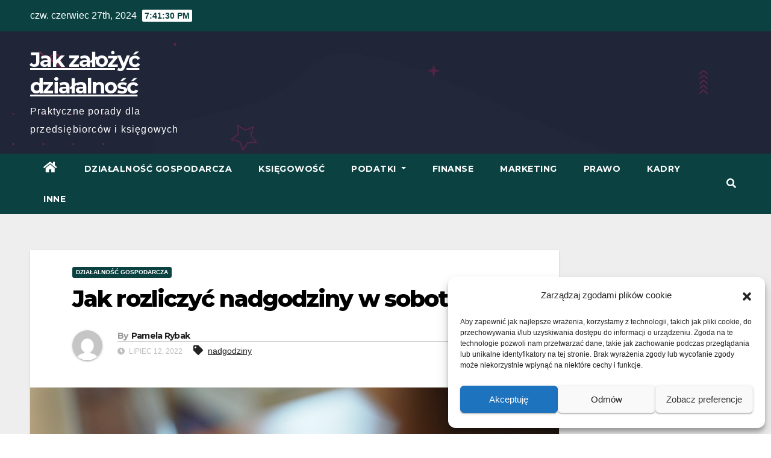

--- FILE ---
content_type: text/html; charset=UTF-8
request_url: https://jakzalozycdzialalnosc.pl/2022/07/12/jak-rozliczyc-nadgodziny-w-sobote/
body_size: 18069
content:
<!DOCTYPE html>
<html dir="ltr" lang="pl-PL"
prefix="og: https://ogp.me/ns#" >
<head>
<meta charset="UTF-8">
<meta name="viewport" content="width=device-width, initial-scale=1">
<link rel="profile" href="https://gmpg.org/xfn/11">
<!-- All in One SEO 4.3.2 - aioseo.com -->
<meta name="description" content="O ile niedziela jest dniem ustawowo wolnym od pracy, tak sobota już niekoniecznie. Sobota nie jest dniem ustawowo wolnym od pracy – sobota jest dniem wolnym od pracy z tytułu przeciętnie pięciodniowego tygodnia pracy. Z tego powodu wielu zarówno pracowników jak i pracodawców zastanawia się jak uczciwie podejść do rozliczenia ,,pracującej soboty’. Co przysługuje pracownikowi" />
<meta name="robots" content="max-image-preview:large" />
<link rel="canonical" href="https://jakzalozycdzialalnosc.pl/2022/07/12/jak-rozliczyc-nadgodziny-w-sobote/" />
<meta name="generator" content="All in One SEO (AIOSEO) 4.3.2 " />
<meta property="og:locale" content="pl_PL" />
<meta property="og:site_name" content="Jak założyć działalność - Praktyczne porady dla przedsiębiorców i księgowych" />
<meta property="og:type" content="article" />
<meta property="og:title" content="Jak rozliczyć nadgodziny w sobotę? - Jak założyć działalność" />
<meta property="og:description" content="O ile niedziela jest dniem ustawowo wolnym od pracy, tak sobota już niekoniecznie. Sobota nie jest dniem ustawowo wolnym od pracy – sobota jest dniem wolnym od pracy z tytułu przeciętnie pięciodniowego tygodnia pracy. Z tego powodu wielu zarówno pracowników jak i pracodawców zastanawia się jak uczciwie podejść do rozliczenia ,,pracującej soboty’. Co przysługuje pracownikowi" />
<meta property="og:url" content="https://jakzalozycdzialalnosc.pl/2022/07/12/jak-rozliczyc-nadgodziny-w-sobote/" />
<meta property="article:published_time" content="2022-07-12T10:00:07+00:00" />
<meta property="article:modified_time" content="2022-09-05T10:18:11+00:00" />
<meta name="twitter:card" content="summary" />
<meta name="twitter:title" content="Jak rozliczyć nadgodziny w sobotę? - Jak założyć działalność" />
<meta name="twitter:description" content="O ile niedziela jest dniem ustawowo wolnym od pracy, tak sobota już niekoniecznie. Sobota nie jest dniem ustawowo wolnym od pracy – sobota jest dniem wolnym od pracy z tytułu przeciętnie pięciodniowego tygodnia pracy. Z tego powodu wielu zarówno pracowników jak i pracodawców zastanawia się jak uczciwie podejść do rozliczenia ,,pracującej soboty’. Co przysługuje pracownikowi" />
<script type="application/ld+json" class="aioseo-schema">
{"@context":"https:\/\/schema.org","@graph":[{"@type":"BlogPosting","@id":"https:\/\/jakzalozycdzialalnosc.pl\/2022\/07\/12\/jak-rozliczyc-nadgodziny-w-sobote\/#blogposting","name":"Jak rozliczy\u0107 nadgodziny w sobot\u0119? - Jak za\u0142o\u017cy\u0107 dzia\u0142alno\u015b\u0107","headline":"Jak rozliczy\u0107 nadgodziny w sobot\u0119?","author":{"@id":"https:\/\/jakzalozycdzialalnosc.pl\/author\/pamela-rybak\/#author"},"publisher":{"@id":"https:\/\/jakzalozycdzialalnosc.pl\/#organization"},"image":{"@type":"ImageObject","url":"https:\/\/jakzalozycdzialalnosc.pl\/wp-content\/uploads\/2021\/10\/pexels-energepiccom-1104711_Easy-Resize.com_.jpg","width":1280,"height":960,"caption":"Nadgodziny - jak rozliczy\u0107?"},"datePublished":"2022-07-12T10:00:07+02:00","dateModified":"2022-09-05T10:18:11+02:00","inLanguage":"pl-PL","mainEntityOfPage":{"@id":"https:\/\/jakzalozycdzialalnosc.pl\/2022\/07\/12\/jak-rozliczyc-nadgodziny-w-sobote\/#webpage"},"isPartOf":{"@id":"https:\/\/jakzalozycdzialalnosc.pl\/2022\/07\/12\/jak-rozliczyc-nadgodziny-w-sobote\/#webpage"},"articleSection":"Dzia\u0142alno\u015b\u0107 Gospodarcza, nadgodziny, Polski"},{"@type":"BreadcrumbList","@id":"https:\/\/jakzalozycdzialalnosc.pl\/2022\/07\/12\/jak-rozliczyc-nadgodziny-w-sobote\/#breadcrumblist","itemListElement":[{"@type":"ListItem","@id":"https:\/\/jakzalozycdzialalnosc.pl\/#listItem","position":1,"item":{"@type":"WebPage","@id":"https:\/\/jakzalozycdzialalnosc.pl\/","name":"Home","description":"Praktyczne porady dla przedsi\u0119biorc\u00f3w i ksi\u0119gowych","url":"https:\/\/jakzalozycdzialalnosc.pl\/"},"nextItem":"https:\/\/jakzalozycdzialalnosc.pl\/2022\/#listItem"},{"@type":"ListItem","@id":"https:\/\/jakzalozycdzialalnosc.pl\/2022\/#listItem","position":2,"item":{"@type":"WebPage","@id":"https:\/\/jakzalozycdzialalnosc.pl\/2022\/","name":"2022","url":"https:\/\/jakzalozycdzialalnosc.pl\/2022\/"},"nextItem":"https:\/\/jakzalozycdzialalnosc.pl\/2022\/07\/#listItem","previousItem":"https:\/\/jakzalozycdzialalnosc.pl\/#listItem"},{"@type":"ListItem","@id":"https:\/\/jakzalozycdzialalnosc.pl\/2022\/07\/#listItem","position":3,"item":{"@type":"WebPage","@id":"https:\/\/jakzalozycdzialalnosc.pl\/2022\/07\/","name":"July","url":"https:\/\/jakzalozycdzialalnosc.pl\/2022\/07\/"},"nextItem":"https:\/\/jakzalozycdzialalnosc.pl\/2022\/07\/12\/#listItem","previousItem":"https:\/\/jakzalozycdzialalnosc.pl\/2022\/#listItem"},{"@type":"ListItem","@id":"https:\/\/jakzalozycdzialalnosc.pl\/2022\/07\/12\/#listItem","position":4,"item":{"@type":"WebPage","@id":"https:\/\/jakzalozycdzialalnosc.pl\/2022\/07\/12\/","name":"12","url":"https:\/\/jakzalozycdzialalnosc.pl\/2022\/07\/12\/"},"nextItem":"https:\/\/jakzalozycdzialalnosc.pl\/2022\/07\/12\/jak-rozliczyc-nadgodziny-w-sobote\/#listItem","previousItem":"https:\/\/jakzalozycdzialalnosc.pl\/2022\/07\/#listItem"},{"@type":"ListItem","@id":"https:\/\/jakzalozycdzialalnosc.pl\/2022\/07\/12\/jak-rozliczyc-nadgodziny-w-sobote\/#listItem","position":5,"item":{"@type":"WebPage","@id":"https:\/\/jakzalozycdzialalnosc.pl\/2022\/07\/12\/jak-rozliczyc-nadgodziny-w-sobote\/","name":"Jak rozliczy\u0107 nadgodziny w sobot\u0119?","description":"O ile niedziela jest dniem ustawowo wolnym od pracy, tak sobota ju\u017c niekoniecznie. Sobota nie jest dniem ustawowo wolnym od pracy \u2013 sobota jest dniem wolnym od pracy z tytu\u0142u przeci\u0119tnie pi\u0119ciodniowego tygodnia pracy. Z tego powodu wielu zar\u00f3wno pracownik\u00f3w jak i pracodawc\u00f3w zastanawia si\u0119 jak uczciwie podej\u015b\u0107 do rozliczenia ,,pracuj\u0105cej soboty\u2019. Co przys\u0142uguje pracownikowi","url":"https:\/\/jakzalozycdzialalnosc.pl\/2022\/07\/12\/jak-rozliczyc-nadgodziny-w-sobote\/"},"previousItem":"https:\/\/jakzalozycdzialalnosc.pl\/2022\/07\/12\/#listItem"}]},{"@type":"Organization","@id":"https:\/\/jakzalozycdzialalnosc.pl\/#organization","name":"Jak za\u0142o\u017cy\u0107 dzia\u0142alno\u015b\u0107","url":"https:\/\/jakzalozycdzialalnosc.pl\/"},{"@type":"Person","@id":"https:\/\/jakzalozycdzialalnosc.pl\/author\/pamela-rybak\/#author","url":"https:\/\/jakzalozycdzialalnosc.pl\/author\/pamela-rybak\/","name":"Pamela Rybak","image":{"@type":"ImageObject","@id":"https:\/\/jakzalozycdzialalnosc.pl\/2022\/07\/12\/jak-rozliczyc-nadgodziny-w-sobote\/#authorImage","url":"https:\/\/secure.gravatar.com\/avatar\/16ae856d695d4bca16d4d10fbb1fa331?s=96&d=mm&r=g","width":96,"height":96,"caption":"Pamela Rybak"}},{"@type":"WebPage","@id":"https:\/\/jakzalozycdzialalnosc.pl\/2022\/07\/12\/jak-rozliczyc-nadgodziny-w-sobote\/#webpage","url":"https:\/\/jakzalozycdzialalnosc.pl\/2022\/07\/12\/jak-rozliczyc-nadgodziny-w-sobote\/","name":"Jak rozliczy\u0107 nadgodziny w sobot\u0119? - Jak za\u0142o\u017cy\u0107 dzia\u0142alno\u015b\u0107","description":"O ile niedziela jest dniem ustawowo wolnym od pracy, tak sobota ju\u017c niekoniecznie. Sobota nie jest dniem ustawowo wolnym od pracy \u2013 sobota jest dniem wolnym od pracy z tytu\u0142u przeci\u0119tnie pi\u0119ciodniowego tygodnia pracy. Z tego powodu wielu zar\u00f3wno pracownik\u00f3w jak i pracodawc\u00f3w zastanawia si\u0119 jak uczciwie podej\u015b\u0107 do rozliczenia ,,pracuj\u0105cej soboty\u2019. Co przys\u0142uguje pracownikowi","inLanguage":"pl-PL","isPartOf":{"@id":"https:\/\/jakzalozycdzialalnosc.pl\/#website"},"breadcrumb":{"@id":"https:\/\/jakzalozycdzialalnosc.pl\/2022\/07\/12\/jak-rozliczyc-nadgodziny-w-sobote\/#breadcrumblist"},"author":{"@id":"https:\/\/jakzalozycdzialalnosc.pl\/author\/pamela-rybak\/#author"},"creator":{"@id":"https:\/\/jakzalozycdzialalnosc.pl\/author\/pamela-rybak\/#author"},"image":{"@type":"ImageObject","url":"https:\/\/jakzalozycdzialalnosc.pl\/wp-content\/uploads\/2021\/10\/pexels-energepiccom-1104711_Easy-Resize.com_.jpg","@id":"https:\/\/jakzalozycdzialalnosc.pl\/#mainImage","width":1280,"height":960,"caption":"Nadgodziny - jak rozliczy\u0107?"},"primaryImageOfPage":{"@id":"https:\/\/jakzalozycdzialalnosc.pl\/2022\/07\/12\/jak-rozliczyc-nadgodziny-w-sobote\/#mainImage"},"datePublished":"2022-07-12T10:00:07+02:00","dateModified":"2022-09-05T10:18:11+02:00"},{"@type":"WebSite","@id":"https:\/\/jakzalozycdzialalnosc.pl\/#website","url":"https:\/\/jakzalozycdzialalnosc.pl\/","name":"Jak za\u0142o\u017cy\u0107 dzia\u0142alno\u015b\u0107","description":"Praktyczne porady dla przedsi\u0119biorc\u00f3w i ksi\u0119gowych","inLanguage":"pl-PL","publisher":{"@id":"https:\/\/jakzalozycdzialalnosc.pl\/#organization"}}]}
</script>
<!-- All in One SEO -->
<!-- This site is optimized with the Yoast SEO plugin v16.2 - https://yoast.com/wordpress/plugins/seo/ -->
<title>Jak rozliczyć nadgodziny w sobotę? - Jak założyć działalność</title>
<meta name="description" content="Sobota nie jest dniem ustawowo wolnym od pracy – sobota jest dniem wolnym od pracy z tytułu przeciętnie pięciodniowego tygodnia pracy. Z tego powodu wielu zarówno pracowników jak i pracodawców zastanawia się jak uczciwie podejść do rozliczenia ,,pracującej soboty’. Co przysługuje pracownikowi za nadgodziny w sobotę?" />
<link rel="canonical" href="https://jakzalozycdzialalnosc.pl/2022/07/12/jak-rozliczyc-nadgodziny-w-sobote/" />
<meta property="og:locale" content="pl_PL" />
<meta property="og:type" content="article" />
<meta property="og:title" content="Jak rozliczyć nadgodziny w sobotę? - Jak założyć działalność" />
<meta property="og:description" content="Sobota nie jest dniem ustawowo wolnym od pracy – sobota jest dniem wolnym od pracy z tytułu przeciętnie pięciodniowego tygodnia pracy. Z tego powodu wielu zarówno pracowników jak i pracodawców zastanawia się jak uczciwie podejść do rozliczenia ,,pracującej soboty’. Co przysługuje pracownikowi za nadgodziny w sobotę?" />
<meta property="og:url" content="https://jakzalozycdzialalnosc.pl/2022/07/12/jak-rozliczyc-nadgodziny-w-sobote/" />
<meta property="og:site_name" content="Jak założyć działalność" />
<meta property="article:published_time" content="2022-07-12T10:00:07+00:00" />
<meta property="article:modified_time" content="2022-09-05T10:18:11+00:00" />
<meta property="og:image" content="https://jakzalozycdzialalnosc.pl/wp-content/uploads/2021/10/pexels-energepiccom-1104711_Easy-Resize.com_.jpg" />
<meta property="og:image:width" content="1280" />
<meta property="og:image:height" content="960" />
<meta name="twitter:card" content="summary_large_image" />
<meta name="twitter:label1" content="Napisane przez">
<meta name="twitter:data1" content="Pamela Rybak">
<meta name="twitter:label2" content="Szacowany czas czytania">
<meta name="twitter:data2" content="2 minuty">
<script type="application/ld+json" class="yoast-schema-graph">{"@context":"https://schema.org","@graph":[{"@type":"WebSite","@id":"https://jakzalozycdzialalnosc.pl/#website","url":"https://jakzalozycdzialalnosc.pl/","name":"Jak za\u0142o\u017cy\u0107 dzia\u0142alno\u015b\u0107","description":"Praktyczne porady dla przedsi\u0119biorc\u00f3w i ksi\u0119gowych","potentialAction":[{"@type":"SearchAction","target":"https://jakzalozycdzialalnosc.pl/?s={search_term_string}","query-input":"required name=search_term_string"}],"inLanguage":"pl-PL"},{"@type":"ImageObject","@id":"https://jakzalozycdzialalnosc.pl/2022/07/12/jak-rozliczyc-nadgodziny-w-sobote/#primaryimage","inLanguage":"pl-PL","url":"https://jakzalozycdzialalnosc.pl/wp-content/uploads/2021/10/pexels-energepiccom-1104711_Easy-Resize.com_.jpg","contentUrl":"https://jakzalozycdzialalnosc.pl/wp-content/uploads/2021/10/pexels-energepiccom-1104711_Easy-Resize.com_.jpg","width":1280,"height":960,"caption":"Nadgodziny - jak rozliczy\u0107?"},{"@type":"WebPage","@id":"https://jakzalozycdzialalnosc.pl/2022/07/12/jak-rozliczyc-nadgodziny-w-sobote/#webpage","url":"https://jakzalozycdzialalnosc.pl/2022/07/12/jak-rozliczyc-nadgodziny-w-sobote/","name":"Jak rozliczy\u0107 nadgodziny w sobot\u0119? - Jak za\u0142o\u017cy\u0107 dzia\u0142alno\u015b\u0107","isPartOf":{"@id":"https://jakzalozycdzialalnosc.pl/#website"},"primaryImageOfPage":{"@id":"https://jakzalozycdzialalnosc.pl/2022/07/12/jak-rozliczyc-nadgodziny-w-sobote/#primaryimage"},"datePublished":"2022-07-12T10:00:07+00:00","dateModified":"2022-09-05T10:18:11+00:00","author":{"@id":"https://jakzalozycdzialalnosc.pl/#/schema/person/39f8bd8713cf3a3e5a5046e6f7cf5f88"},"description":"Sobota nie jest dniem ustawowo wolnym od pracy \u2013 sobota jest dniem wolnym od pracy z tytu\u0142u przeci\u0119tnie pi\u0119ciodniowego tygodnia pracy. Z tego powodu wielu zar\u00f3wno pracownik\u00f3w jak i pracodawc\u00f3w zastanawia si\u0119 jak uczciwie podej\u015b\u0107 do rozliczenia ,,pracuj\u0105cej soboty\u2019. Co przys\u0142uguje pracownikowi za nadgodziny w sobot\u0119?","breadcrumb":{"@id":"https://jakzalozycdzialalnosc.pl/2022/07/12/jak-rozliczyc-nadgodziny-w-sobote/#breadcrumb"},"inLanguage":"pl-PL","potentialAction":[{"@type":"ReadAction","target":["https://jakzalozycdzialalnosc.pl/2022/07/12/jak-rozliczyc-nadgodziny-w-sobote/"]}]},{"@type":"BreadcrumbList","@id":"https://jakzalozycdzialalnosc.pl/2022/07/12/jak-rozliczyc-nadgodziny-w-sobote/#breadcrumb","itemListElement":[{"@type":"ListItem","position":1,"item":{"@type":"WebPage","@id":"https://jakzalozycdzialalnosc.pl/","url":"https://jakzalozycdzialalnosc.pl/","name":"Strona g\u0142\u00f3wna"}},{"@type":"ListItem","position":2,"item":{"@id":"https://jakzalozycdzialalnosc.pl/2022/07/12/jak-rozliczyc-nadgodziny-w-sobote/#webpage"}}]},{"@type":"Person","@id":"https://jakzalozycdzialalnosc.pl/#/schema/person/39f8bd8713cf3a3e5a5046e6f7cf5f88","name":"Pamela Rybak","image":{"@type":"ImageObject","@id":"https://jakzalozycdzialalnosc.pl/#personlogo","inLanguage":"pl-PL","url":"https://secure.gravatar.com/avatar/16ae856d695d4bca16d4d10fbb1fa331?s=96&d=mm&r=g","contentUrl":"https://secure.gravatar.com/avatar/16ae856d695d4bca16d4d10fbb1fa331?s=96&d=mm&r=g","caption":"Pamela Rybak"}}]}</script>
<!-- / Yoast SEO plugin. -->
<link rel='dns-prefetch' href='//www.googletagmanager.com' />
<link rel='dns-prefetch' href='//fonts.googleapis.com' />
<link rel='dns-prefetch' href='//pagead2.googlesyndication.com' />
<link rel="alternate" type="application/rss+xml" title="Jak założyć działalność &raquo; Kanał z wpisami" href="https://jakzalozycdzialalnosc.pl/feed/" />
<link rel="alternate" type="application/rss+xml" title="Jak założyć działalność &raquo; Kanał z komentarzami" href="https://jakzalozycdzialalnosc.pl/comments/feed/" />
<link rel="alternate" type="application/rss+xml" title="Jak założyć działalność &raquo; Jak rozliczyć nadgodziny w sobotę? Kanał z komentarzami" href="https://jakzalozycdzialalnosc.pl/2022/07/12/jak-rozliczyc-nadgodziny-w-sobote/feed/" />
<!-- jakzalozycdzialalnosc.pl is managing ads with Advanced Ads 1.41.0 – https://wpadvancedads.com/ --><script data-wpfc-render="false" id="jakza-ready">
window.advanced_ads_ready=function(e,a){a=a||"complete";var d=function(e){return"interactive"===a?"loading"!==e:"complete"===e};d(document.readyState)?e():document.addEventListener("readystatechange",(function(a){d(a.target.readyState)&&e()}),{once:"interactive"===a})},window.advanced_ads_ready_queue=window.advanced_ads_ready_queue||[];		</script>
<!-- <link rel='stylesheet' id='wp-block-library-css'  href='https://jakzalozycdzialalnosc.pl/wp-includes/css/dist/block-library/style.min.css?ver=5.7.2' type='text/css' media='all' /> -->
<!-- <link rel='stylesheet' id='crp-style-rounded-thumbs-css'  href='https://jakzalozycdzialalnosc.pl/wp-content/plugins/contextual-related-posts/css/rounded-thumbs.min.css?ver=3.3.3' type='text/css' media='all' /> -->
<link rel="stylesheet" type="text/css" href="//jakzalozycdzialalnosc.pl/wp-content/cache/jakzalozycdzialalnosc.pl/wpfc-minified/dsxti02g/g3zg3.css" media="all"/>
<style id='crp-style-rounded-thumbs-inline-css' type='text/css'>
.crp_related.crp-rounded-thumbs a {
width: 150px;
height: 150px;
text-decoration: none;
}
.crp_related.crp-rounded-thumbs img {
max-width: 150px;
margin: auto;
}
.crp_related.crp-rounded-thumbs .crp_title {
width: 100%;
}
</style>
<!-- <link rel='stylesheet' id='cmplz-general-css'  href='https://jakzalozycdzialalnosc.pl/wp-content/plugins/complianz-gdpr/assets/css/cookieblocker.min.css?ver=6.4.2' type='text/css' media='all' /> -->
<!-- <link rel='stylesheet' id='wordpress-popular-posts-css-css'  href='https://jakzalozycdzialalnosc.pl/wp-content/plugins/wordpress-popular-posts/assets/css/wpp.css?ver=6.1.1' type='text/css' media='all' /> -->
<link rel="stylesheet" type="text/css" href="//jakzalozycdzialalnosc.pl/wp-content/cache/jakzalozycdzialalnosc.pl/wpfc-minified/8apvxsjl/g3zg3.css" media="all"/>
<link rel='stylesheet' id='newsup-fonts-css'  href='//fonts.googleapis.com/css?family=Montserrat%3A400%2C500%2C700%2C800%7CWork%2BSans%3A300%2C400%2C500%2C600%2C700%2C800%2C900%26display%3Dswap&#038;subset=latin%2Clatin-ext' type='text/css' media='all' />
<!-- <link rel='stylesheet' id='bootstrap-css'  href='https://jakzalozycdzialalnosc.pl/wp-content/themes/newsup/css/bootstrap.css?ver=5.7.2' type='text/css' media='all' /> -->
<!-- <link rel='stylesheet' id='newsup-style-css'  href='https://jakzalozycdzialalnosc.pl/wp-content/themes/max-news/style.css?ver=5.7.2' type='text/css' media='all' /> -->
<!-- <link rel='stylesheet' id='font-awesome-5-all-css'  href='https://jakzalozycdzialalnosc.pl/wp-content/themes/newsup/css/font-awesome/css/all.min.css?ver=5.7.2' type='text/css' media='all' /> -->
<!-- <link rel='stylesheet' id='font-awesome-4-shim-css'  href='https://jakzalozycdzialalnosc.pl/wp-content/themes/newsup/css/font-awesome/css/v4-shims.min.css?ver=5.7.2' type='text/css' media='all' /> -->
<!-- <link rel='stylesheet' id='owl-carousel-css'  href='https://jakzalozycdzialalnosc.pl/wp-content/themes/newsup/css/owl.carousel.css?ver=5.7.2' type='text/css' media='all' /> -->
<!-- <link rel='stylesheet' id='smartmenus-css'  href='https://jakzalozycdzialalnosc.pl/wp-content/themes/newsup/css/jquery.smartmenus.bootstrap.css?ver=5.7.2' type='text/css' media='all' /> -->
<!-- <link rel='stylesheet' id='newsup-style-parent-css'  href='https://jakzalozycdzialalnosc.pl/wp-content/themes/newsup/style.css?ver=5.7.2' type='text/css' media='all' /> -->
<!-- <link rel='stylesheet' id='maxnews-style-css'  href='https://jakzalozycdzialalnosc.pl/wp-content/themes/max-news/style.css?ver=1.0' type='text/css' media='all' /> -->
<!-- <link rel='stylesheet' id='maxnews-default-css-css'  href='https://jakzalozycdzialalnosc.pl/wp-content/themes/max-news/css/colors/default.css?ver=5.7.2' type='text/css' media='all' /> -->
<link rel="stylesheet" type="text/css" href="//jakzalozycdzialalnosc.pl/wp-content/cache/jakzalozycdzialalnosc.pl/wpfc-minified/k2ox6977/g3zg3.css" media="all"/>
<script src='//jakzalozycdzialalnosc.pl/wp-content/cache/jakzalozycdzialalnosc.pl/wpfc-minified/d20u9w6/g3zg3.js' type="text/javascript"></script>
<!-- <script type='text/javascript' src='https://jakzalozycdzialalnosc.pl/wp-content/plugins/google-analytics-for-wordpress/assets/js/frontend-gtag.min.js?ver=8.27.0' id='monsterinsights-frontend-script-js'></script> -->
<script data-cfasync="false" data-wpfc-render="false" type="text/javascript" id='monsterinsights-frontend-script-js-extra'>/* <![CDATA[ */
var monsterinsights_frontend = {"js_events_tracking":"true","download_extensions":"doc,pdf,ppt,zip,xls,docx,pptx,xlsx","inbound_paths":"[{\"path\":\"\\\/go\\\/\",\"label\":\"affiliate\"},{\"path\":\"\\\/recommend\\\/\",\"label\":\"affiliate\"}]","home_url":"https:\/\/jakzalozycdzialalnosc.pl","hash_tracking":"false","v4_id":"G-PDB583M3JB"};/* ]]> */
</script>
<script type='application/json' id='wpp-json'>
{"sampling_active":0,"sampling_rate":100,"ajax_url":"https:\/\/jakzalozycdzialalnosc.pl\/wp-json\/wordpress-popular-posts\/v1\/popular-posts","api_url":"https:\/\/jakzalozycdzialalnosc.pl\/wp-json\/wordpress-popular-posts","ID":8398,"token":"eeb7aca1bb","lang":"pl","debug":0}
</script>
<script src='//jakzalozycdzialalnosc.pl/wp-content/cache/jakzalozycdzialalnosc.pl/wpfc-minified/f42v0d04/g3zg3.js' type="text/javascript"></script>
<!-- <script type='text/javascript' src='https://jakzalozycdzialalnosc.pl/wp-content/plugins/wordpress-popular-posts/assets/js/wpp.min.js?ver=6.1.1' id='wpp-js-js'></script> -->
<!-- <script type='text/javascript' src='https://jakzalozycdzialalnosc.pl/wp-includes/js/jquery/jquery.min.js?ver=3.5.1' id='jquery-core-js'></script> -->
<!-- <script type='text/javascript' src='https://jakzalozycdzialalnosc.pl/wp-includes/js/jquery/jquery-migrate.min.js?ver=3.3.2' id='jquery-migrate-js'></script> -->
<!-- <script type='text/javascript' src='https://jakzalozycdzialalnosc.pl/wp-content/themes/newsup/js/navigation.js?ver=5.7.2' id='newsup-navigation-js'></script> -->
<!-- <script type='text/javascript' src='https://jakzalozycdzialalnosc.pl/wp-content/themes/newsup/js/bootstrap.js?ver=5.7.2' id='bootstrap-js'></script> -->
<!-- <script type='text/javascript' src='https://jakzalozycdzialalnosc.pl/wp-content/themes/newsup/js/owl.carousel.min.js?ver=5.7.2' id='owl-carousel-min-js'></script> -->
<!-- <script type='text/javascript' src='https://jakzalozycdzialalnosc.pl/wp-content/themes/newsup/js/jquery.smartmenus.js?ver=5.7.2' id='smartmenus-js-js'></script> -->
<!-- <script type='text/javascript' src='https://jakzalozycdzialalnosc.pl/wp-content/themes/newsup/js/jquery.smartmenus.bootstrap.js?ver=5.7.2' id='bootstrap-smartmenus-js-js'></script> -->
<!-- <script type='text/javascript' src='https://jakzalozycdzialalnosc.pl/wp-content/themes/newsup/js/jquery.marquee.js?ver=5.7.2' id='newsup-marquee-js-js'></script> -->
<!-- <script type='text/javascript' src='https://jakzalozycdzialalnosc.pl/wp-content/themes/newsup/js/main.js?ver=5.7.2' id='newsup-main-js-js'></script> -->
<!-- Google Analytics snippet added by Site Kit -->
<script data-service="google-analytics" data-category="statistics" type="text/plain" data-cmplz-src='https://www.googletagmanager.com/gtag/js?id=UA-116657077-18' id='google_gtagjs-js' async></script>
<script type='text/javascript' id='google_gtagjs-js-after'>
window.dataLayer = window.dataLayer || [];function gtag(){dataLayer.push(arguments);}
gtag('set', 'linker', {"domains":["jakzalozycdzialalnosc.pl"]} );
gtag("js", new Date());
gtag("set", "developer_id.dZTNiMT", true);
gtag("config", "UA-116657077-18", {"anonymize_ip":true});
gtag("config", "G-PDB583M3JB");
</script>
<!-- End Google Analytics snippet added by Site Kit -->
<link rel="https://api.w.org/" href="https://jakzalozycdzialalnosc.pl/wp-json/" /><link rel="alternate" type="application/json" href="https://jakzalozycdzialalnosc.pl/wp-json/wp/v2/posts/8398" /><link rel="EditURI" type="application/rsd+xml" title="RSD" href="https://jakzalozycdzialalnosc.pl/xmlrpc.php?rsd" />
<link rel="wlwmanifest" type="application/wlwmanifest+xml" href="https://jakzalozycdzialalnosc.pl/wp-includes/wlwmanifest.xml" /> 
<meta name="generator" content="WordPress 5.7.2" />
<link rel='shortlink' href='https://jakzalozycdzialalnosc.pl/?p=8398' />
<link rel="alternate" type="application/json+oembed" href="https://jakzalozycdzialalnosc.pl/wp-json/oembed/1.0/embed?url=https%3A%2F%2Fjakzalozycdzialalnosc.pl%2F2022%2F07%2F12%2Fjak-rozliczyc-nadgodziny-w-sobote%2F" />
<link rel="alternate" type="text/xml+oembed" href="https://jakzalozycdzialalnosc.pl/wp-json/oembed/1.0/embed?url=https%3A%2F%2Fjakzalozycdzialalnosc.pl%2F2022%2F07%2F12%2Fjak-rozliczyc-nadgodziny-w-sobote%2F&#038;format=xml" />
<meta name="generator" content="Site Kit by Google 1.96.0" /><!-- Global site tag (gtag.js) - Google Analytics -->
<script type="text/plain" data-service="google-analytics" data-category="statistics" async data-cmplz-src="https://www.googletagmanager.com/gtag/js?id=G-PDB583M3JB"></script>
<script>
window.dataLayer = window.dataLayer || [];
function gtag(){dataLayer.push(arguments);}
gtag('js', new Date());
gtag('config', 'G-PDB583M3JB');
</script>
<script async src="https://pagead2.googlesyndication.com/pagead/js/adsbygoogle.js?client=ca-pub-5663756988276879"
crossorigin="anonymous"></script><style>.cmplz-hidden{display:none!important;}</style>            <style id="wpp-loading-animation-styles">@-webkit-keyframes bgslide{from{background-position-x:0}to{background-position-x:-200%}}@keyframes bgslide{from{background-position-x:0}to{background-position-x:-200%}}.wpp-widget-placeholder,.wpp-widget-block-placeholder{margin:0 auto;width:60px;height:3px;background:#dd3737;background:linear-gradient(90deg,#dd3737 0%,#571313 10%,#dd3737 100%);background-size:200% auto;border-radius:3px;-webkit-animation:bgslide 1s infinite linear;animation:bgslide 1s infinite linear}</style>
<!-- Analytics by WP Statistics v14.0.2 - https://wp-statistics.com/ -->
<script>
var WP_Statistics_http = new XMLHttpRequest();
WP_Statistics_http.open("GET", "https://jakzalozycdzialalnosc.pl/wp-json/wp-statistics/v2/hit?wp_statistics_hit_rest=yes&track_all=1&current_page_type=post&current_page_id=8398&search_query&page_uri=LzIwMjIvMDcvMTIvamFrLXJvemxpY3p5Yy1uYWRnb2R6aW55LXctc29ib3RlLw=" + "&referred=" + encodeURIComponent(document.referrer) + "&_=" + Date.now(), true);
WP_Statistics_http.setRequestHeader("Content-Type", "application/json;charset=UTF-8");
WP_Statistics_http.send(null);
</script><link rel="pingback" href="https://jakzalozycdzialalnosc.pl/xmlrpc.php"><style type="text/css" id="custom-background-css">
.wrapper { background-color: #eee; }
</style>
<!-- Google AdSense snippet added by Site Kit -->
<meta name="google-adsense-platform-account" content="ca-host-pub-2644536267352236">
<meta name="google-adsense-platform-domain" content="sitekit.withgoogle.com">
<!-- End Google AdSense snippet added by Site Kit -->
<style type="text/css">.recentcomments a{display:inline !important;padding:0 !important;margin:0 !important;}</style>    <style type="text/css">
body .site-title a,
body .site-description {
color: ##143745;
}
.site-branding-text .site-title a {
font-size: px;
}
@media only screen and (max-width: 640px) {
.site-branding-text .site-title a {
font-size: 40px;
}
}
@media only screen and (max-width: 375px) {
.site-branding-text .site-title a {
font-size: 32px;
}
}
</style>
<!-- Google AdSense snippet added by Site Kit -->
<script async="async" src="https://pagead2.googlesyndication.com/pagead/js/adsbygoogle.js?client=ca-pub-5663756988276879&amp;host=ca-host-pub-2644536267352236" crossorigin="anonymous" type="text/javascript"></script>
<!-- End Google AdSense snippet added by Site Kit -->
<link rel="icon" href="https://jakzalozycdzialalnosc.pl/wp-content/uploads/2023/04/cropped-jakzalozycdzialalnosc.pl-Logo-32x32.jpg" sizes="32x32" />
<link rel="icon" href="https://jakzalozycdzialalnosc.pl/wp-content/uploads/2023/04/cropped-jakzalozycdzialalnosc.pl-Logo-192x192.jpg" sizes="192x192" />
<link rel="apple-touch-icon" href="https://jakzalozycdzialalnosc.pl/wp-content/uploads/2023/04/cropped-jakzalozycdzialalnosc.pl-Logo-180x180.jpg" />
<meta name="msapplication-TileImage" content="https://jakzalozycdzialalnosc.pl/wp-content/uploads/2023/04/cropped-jakzalozycdzialalnosc.pl-Logo-270x270.jpg" />
</head>
<body data-cmplz=1 class="post-template-default single single-post postid-8398 single-format-standard wp-embed-responsive  ta-hide-date-author-in-list aa-prefix-jakza-" >
<div id="page" class="site">
<a class="skip-link screen-reader-text" href="#content">
Skip to content</a>
<div class="wrapper" id="custom-background-css">
<header class="mg-headwidget">
<!--==================== TOP BAR ====================-->
<div class="mg-head-detail hidden-xs">
<div class="container-fluid">
<div class="row align-items-center">
<div class="col-md-6 col-xs-12">
<ul class="info-left">
<li>czw. czerwiec 27th, 2024             <span  id="time" class="time"></span>
</li>
</ul>
</div>
<div class="col-md-6 col-xs-12">
<ul class="mg-social info-right">
</ul>
</div>
</div>
</div>
</div>
<div class="clearfix"></div>
<div class="mg-nav-widget-area-back" style='background-image: url("https://jakzalozycdzialalnosc.pl/wp-content/themes/max-news/images/head-back.webp" );'>
<div class="overlay">
<div class="inner"  style="background-color:rgba(32,47,91,0.4);" > 
<div class="container-fluid">
<div class="mg-nav-widget-area">
<div class="row align-items-center">
<div class="col-md-3 col-sm-4 text-center-xs">
<div class="navbar-header">
<div class="site-branding-text">
<p class="site-title"> <a href="https://jakzalozycdzialalnosc.pl/" rel="home">Jak założyć działalność</a></p>
<p class="site-description">Praktyczne porady dla przedsiębiorców i księgowych</p>
</div>
</div>
</div>
</div>
</div>
</div>
</div>
</div>
</div>
<div class="mg-menu-full">
<nav class="navbar navbar-expand-lg navbar-wp">
<div class="container-fluid flex-row">
<!-- Right nav -->
<div class="m-header pl-3 ml-auto my-2 my-lg-0 position-relative align-items-center">
<a class="mobilehomebtn" href="https://jakzalozycdzialalnosc.pl"><span class="fas fa-home"></span></a>
<div class="dropdown ml-auto show mg-search-box pr-3">
<a class="dropdown-toggle msearch ml-auto" href="#" role="button" id="dropdownMenuLink" data-toggle="dropdown" aria-haspopup="true" aria-expanded="false">
<i class="fas fa-search"></i>
</a>
<div class="dropdown-menu searchinner" aria-labelledby="dropdownMenuLink">
<form role="search" method="get" id="searchform" action="https://jakzalozycdzialalnosc.pl/">
<div class="input-group">
<input type="search" class="form-control" placeholder="Search" value="" name="s" />
<span class="input-group-btn btn-default">
<button type="submit" class="btn"> <i class="fas fa-search"></i> </button>
</span> </div>
</form>                      </div>
</div>
<!-- navbar-toggle -->
<button class="navbar-toggler" type="button" data-toggle="collapse" data-target="#navbar-wp" aria-controls="navbarSupportedContent" aria-expanded="false" aria-label="Toggle navigation">
<i class="fas fa-bars"></i>
</button>
<!-- /navbar-toggle -->
</div>
<!-- /Right nav --> 
<div class="collapse navbar-collapse" id="navbar-wp">
<div class="d-md-block">
<ul id="menu-menu-glowne-pl" class="nav navbar-nav mr-auto"><li class="active home"><a class="homebtn" href="https://jakzalozycdzialalnosc.pl"><span class='fas fa-home'></span></a></li><li id="menu-item-344" class="menu-item menu-item-type-taxonomy menu-item-object-category current-post-ancestor current-menu-parent current-post-parent menu-item-344"><a class="nav-link" title="Działalność Gospodarcza" href="https://jakzalozycdzialalnosc.pl/category/dzialalnosc-gospodarcza/">Działalność Gospodarcza</a></li>
<li id="menu-item-346" class="menu-item menu-item-type-taxonomy menu-item-object-category menu-item-346"><a class="nav-link" title="Księgowość" href="https://jakzalozycdzialalnosc.pl/category/ksiegowosc/">Księgowość</a></li>
<li id="menu-item-345" class="menu-item menu-item-type-taxonomy menu-item-object-category menu-item-has-children menu-item-345 dropdown"><a class="nav-link" title="Podatki" href="https://jakzalozycdzialalnosc.pl/category/podatki/" data-toggle="dropdown" class="dropdown-toggle">Podatki </a>
<ul role="menu" class=" dropdown-menu">
<li id="menu-item-3586" class="menu-item menu-item-type-taxonomy menu-item-object-category menu-item-3586"><a class="dropdown-item" title="Podatek VAT" href="https://jakzalozycdzialalnosc.pl/category/podatki/podatek-vat/">Podatek VAT</a></li>
</ul>
</li>
<li id="menu-item-3584" class="menu-item menu-item-type-taxonomy menu-item-object-category menu-item-3584"><a class="nav-link" title="Finanse" href="https://jakzalozycdzialalnosc.pl/category/finanse/">Finanse</a></li>
<li id="menu-item-3585" class="menu-item menu-item-type-taxonomy menu-item-object-category menu-item-3585"><a class="nav-link" title="Marketing" href="https://jakzalozycdzialalnosc.pl/category/dzialalnosc-gospodarcza/marketing/">Marketing</a></li>
<li id="menu-item-347" class="menu-item menu-item-type-taxonomy menu-item-object-category menu-item-347"><a class="nav-link" title="Prawo" href="https://jakzalozycdzialalnosc.pl/category/prawo/">Prawo</a></li>
<li id="menu-item-348" class="menu-item menu-item-type-taxonomy menu-item-object-category menu-item-348"><a class="nav-link" title="Kadry" href="https://jakzalozycdzialalnosc.pl/category/kadry/">Kadry</a></li>
<li id="menu-item-343" class="menu-item menu-item-type-taxonomy menu-item-object-category menu-item-343"><a class="nav-link" title="Inne" href="https://jakzalozycdzialalnosc.pl/category/bez-kategorii/">Inne</a></li>
</ul>                </div>    
</div>
<!-- Right nav -->
<div class="d-none d-lg-block pl-3 ml-auto my-2 my-lg-0 position-relative align-items-center">
<div class="dropdown show mg-search-box pr-2">
<a class="dropdown-toggle msearch ml-auto" href="#" role="button" id="dropdownMenuLink" data-toggle="dropdown" aria-haspopup="true" aria-expanded="false">
<i class="fas fa-search"></i>
</a>
<div class="dropdown-menu searchinner" aria-labelledby="dropdownMenuLink">
<form role="search" method="get" id="searchform" action="https://jakzalozycdzialalnosc.pl/">
<div class="input-group">
<input type="search" class="form-control" placeholder="Search" value="" name="s" />
<span class="input-group-btn btn-default">
<button type="submit" class="btn"> <i class="fas fa-search"></i> </button>
</span> </div>
</form>                      </div>
</div>
</div>
<!-- /Right nav -->  
</div>
</nav> <!-- /Navigation -->
</div>
</header>
<div class="clearfix"></div>
<!-- =========================
Page Content Section      
============================== -->
<main id="content">
<!--container-->
<div class="container-fluid">
<!--row-->
<div class="row">
<!--col-md-->
<div class="col-md-9">
<div class="mg-blog-post-box"> 
<div class="mg-header">
<div class="mg-blog-category"> 
<a class="newsup-categories category-color-1" href="https://jakzalozycdzialalnosc.pl/category/dzialalnosc-gospodarcza/" alt="View all posts in Działalność Gospodarcza"> 
Działalność Gospodarcza
</a>                </div>
<h1 class="title single"> <a title="Permalink to: Jak rozliczyć nadgodziny w sobotę?">
Jak rozliczyć nadgodziny w sobotę?</a>
</h1>
<div class="media mg-info-author-block"> 
<a class="mg-author-pic" href="https://jakzalozycdzialalnosc.pl/author/pamela-rybak/"> <img alt='' src='https://secure.gravatar.com/avatar/16ae856d695d4bca16d4d10fbb1fa331?s=150&#038;d=mm&#038;r=g' srcset='https://secure.gravatar.com/avatar/16ae856d695d4bca16d4d10fbb1fa331?s=300&#038;d=mm&#038;r=g 2x' class='avatar avatar-150 photo' height='150' width='150' loading='lazy'/> </a>
<div class="media-body">
<h4 class="media-heading"><span>By</span><a href="https://jakzalozycdzialalnosc.pl/author/pamela-rybak/">Pamela Rybak</a></h4>
<span class="mg-blog-date"><i class="fas fa-clock"></i> 
lipiec 12, 2022</span>
<span class="newsup-tags"><i class="fas fa-tag"></i>
<a href="https://jakzalozycdzialalnosc.pl/2022/07/12/jak-rozliczyc-nadgodziny-w-sobote/"><a href="https://jakzalozycdzialalnosc.pl/tag/nadgodziny/" rel="tag">nadgodziny</a></a>
</span>
</div>
</div>
</div>
<img width="1280" height="960" src="https://jakzalozycdzialalnosc.pl/wp-content/uploads/2021/10/pexels-energepiccom-1104711_Easy-Resize.com_.jpg" class="img-fluid wp-post-image" alt="Nadgodziny - jak rozliczyć?" loading="lazy" srcset="https://jakzalozycdzialalnosc.pl/wp-content/uploads/2021/10/pexels-energepiccom-1104711_Easy-Resize.com_.jpg 1280w, https://jakzalozycdzialalnosc.pl/wp-content/uploads/2021/10/pexels-energepiccom-1104711_Easy-Resize.com_-300x225.jpg 300w, https://jakzalozycdzialalnosc.pl/wp-content/uploads/2021/10/pexels-energepiccom-1104711_Easy-Resize.com_-1024x768.jpg 1024w, https://jakzalozycdzialalnosc.pl/wp-content/uploads/2021/10/pexels-energepiccom-1104711_Easy-Resize.com_-768x576.jpg 768w" sizes="(max-width: 1280px) 100vw, 1280px" />              <article class="small single">
<p>O ile niedziela jest dniem ustawowo wolnym od pracy, tak sobota już niekoniecznie. Sobota nie jest dniem ustawowo wolnym od pracy – sobota jest dniem wolnym od pracy z tytułu przeciętnie pięciodniowego tygodnia pracy. Z tego powodu wielu zarówno pracowników jak i pracodawców zastanawia się jak uczciwie podejść do rozliczenia ,,pracującej soboty’. Co przysługuje pracownikowi za nadgodziny w sobotę? Czym jest <a href="https://wirtualnebiurowroclaw.pl/2022/08/09/mafia-nadgodzinowa-co-to-jest/">mafia nadgodzinowa</a>? Kiedy należy się wynagrodzenie, a kiedy dzień wolny?</p>
<p><a href="https://isap.sejm.gov.pl/isap.nsf/download.xsp/WDU19740240141/U/D19740141Lj.pdf">Kodeks pracy</a> dopuszcza&nbsp;nadgodziny w sobotę. Jest to dopuszczalne w razie:</p>
<ul><li>prowadzenia akcji ratowniczej w celu ochrony życia lub zdrowia ludzkiego, ochrony mienia lub środowiska albo usunięcia awarii,</li><li>szczególnych potrzeb pracodawcy.</li></ul>
<p>Przeczytaj niniejszy artykuł, aby poznać odpowiedzi na pytania postawione we wstępie.</p>
<p><strong>Przeczytaj również: </strong><a href="https://jakzalozycdzialalnosc.pl/2022/07/12/protokol-powypadkowy/">Protokół powypadkowy</a></p>
<h2>Czym są nadgodziny?</h2>
<p>Zgodnie z&nbsp;<a href="https://sip.lex.pl/akty-prawne/dzu-dziennik-ustaw/kodeks-pracy-16789274/art-151-1">art. 151. § 1. Kodeksu pracy</a>, praca w&nbsp;godzinach nadliczbowych to praca wykonywana ponad:</p>
<ul><li>obowiązujące pracownika normy czasu pracy,</li><li>przedłużony dobowy wymiar czasu pracy, wynikający z&nbsp;obowiązującego pracownika systemu i&nbsp;rozkładu czasu pracy.</li></ul>
<p>Sobota nie jest dniem ustawowo wolnym od pracy, a wynika z przeciętnego pięciodniowego tygodnia pracy i&nbsp;pracy w&nbsp;systemie poniedziałek-piątek. W&nbsp;związku z&nbsp;tym, jeśli pracownik wykonywał pracę w&nbsp;wolną dla niego sobotę, pracodawca musi ten czas odpowiednio zrekompensować.</p>
<p>Powołując się na art. 151 k.p. pracownikowi, który wykonywał pracę w dniu dla niego wolnym od pracy przysługuje w zamian inny dzień wolny od pracy udzielony pracownikowi do końca okresu rozliczeniowego, w terminie z nim uzgodnionym. Należy przy tym pamiętać, że uprawnienie to przysługuje niezależnie od ilości godzin, którą pracownik w&nbsp;tym dniu przepracował. Jeśli wykonywał on pracę np. przez 5 godzin, ma prawo do całego dodatkowego dnia wolnego.</p>
<p>Jest to jedyna forma zadośćuczynienia za przepracowane nadgodziny w&nbsp;sobotę. Nie ma natomiast żadnej wzmianki o&nbsp;rekompensacie w&nbsp;formie pieniężnej.</p>
<div style="clear:both; margin-top:0em; margin-bottom:1em;"><a href="https://jakzalozycdzialalnosc.pl/2021/08/17/kiedy-oplaca-sie-eksport-a-kiedy-import/" target="_blank" rel="nofollow" class="uacf4cca4975b60637e563e56376c6149"><!-- INLINE RELATED POSTS 1/3 //--><style> .uacf4cca4975b60637e563e56376c6149 { padding:0px; margin: 0; padding-top:1em!important; padding-bottom:1em!important; width:100%; display: block; font-weight:bold; background-color:inherit; border:0!important; border-left:4px solid inherit!important; text-decoration:none; } .uacf4cca4975b60637e563e56376c6149:active, .uacf4cca4975b60637e563e56376c6149:hover { opacity: 1; transition: opacity 250ms; webkit-transition: opacity 250ms; text-decoration:none; } .uacf4cca4975b60637e563e56376c6149 { transition: background-color 250ms; webkit-transition: background-color 250ms; opacity: 1; transition: opacity 250ms; webkit-transition: opacity 250ms; } .uacf4cca4975b60637e563e56376c6149 .ctaText { font-weight:bold; color:inherit; text-decoration:none; font-size: 16px; } .uacf4cca4975b60637e563e56376c6149 .postTitle { color:inherit; text-decoration: underline!important; font-size: 16px; } .uacf4cca4975b60637e563e56376c6149:hover .postTitle { text-decoration: underline!important; } </style><div style="padding-left:1em; padding-right:1em;"><span class="ctaText">Czytaj</span>&nbsp; <span class="postTitle">Kiedy opłaca się eksport a kiedy import?</span></div></a></div><p class="has-large-font-size">Chcesz założyć działalność w <strong>Krakowie</strong>?</p>
<p class="has-large-font-size">Zadzwoń &#8211; <a href="tel:+48 516066671">516 066 671</a></p>
<p class="has-large-font-size">Chcesz założyć działalność w <strong>Poznaniu</strong>?</p>
<p class="has-large-font-size">Zadzwoń &#8211; <a href="tel:+48 790 840 670">790 840 670</a></p>
<div style="clear:both; margin-top:0em; margin-bottom:1em;"><a href="https://jakzalozycdzialalnosc.pl/2021/12/30/uslugi-ciagle-a-moment-powstania-obowiazku-podatkowego/" target="_blank" rel="nofollow" class="u0920a1d16570f08da99a371a2850fd41"><!-- INLINE RELATED POSTS 1/3 //--><style> .u0920a1d16570f08da99a371a2850fd41 { padding:0px; margin: 0; padding-top:1em!important; padding-bottom:1em!important; width:100%; display: block; font-weight:bold; background-color:inherit; border:0!important; border-left:4px solid inherit!important; text-decoration:none; } .u0920a1d16570f08da99a371a2850fd41:active, .u0920a1d16570f08da99a371a2850fd41:hover { opacity: 1; transition: opacity 250ms; webkit-transition: opacity 250ms; text-decoration:none; } .u0920a1d16570f08da99a371a2850fd41 { transition: background-color 250ms; webkit-transition: background-color 250ms; opacity: 1; transition: opacity 250ms; webkit-transition: opacity 250ms; } .u0920a1d16570f08da99a371a2850fd41 .ctaText { font-weight:bold; color:inherit; text-decoration:none; font-size: 16px; } .u0920a1d16570f08da99a371a2850fd41 .postTitle { color:inherit; text-decoration: underline!important; font-size: 16px; } .u0920a1d16570f08da99a371a2850fd41:hover .postTitle { text-decoration: underline!important; } </style><div style="padding-left:1em; padding-right:1em;"><span class="ctaText">Czytaj</span>&nbsp; <span class="postTitle">Usługi ciągłe a moment powstania obowiązku podatkowego</span></div></a></div>
<h2>Nadgodziny w sobotę – jak liczyć?</h2>
<p>Ważną kwestią w rozliczeniu należnego czasu wolnego, jest fakt, że&nbsp;dzień wolny za sobotę&nbsp;należy się pracownikowi za samą konieczność pracy w ten dzień. Bez względu na to, ile dokładnie ona trwała. Przykładowo, nie ma znaczenia czy zatrudniony został zobowiązany do świadczenia pracy przez godzinę czy 12 godzin – zawsze ma prawo otrzymać&nbsp;wolne za sobotę.&nbsp; Pracodawca musi zapewnić wolne za sobotę, ponieważ pracownikowi należy dzień wolny za&nbsp;godziny nadliczbowe&nbsp;w sobotę. Rozwiązaniem jest wypłacenie ekwiwalentu pieniężnego. W przeciwnym razie pracodawca może spodziewać się dotkliwych sankcji. Konsekwencją jawnego ignorowania podstawowych&nbsp;praw pracowniczych&nbsp;dotyczących czasu wolnego są reprymendy oraz kary grzywny.</p>
<h2>Kara za nie udzielenie dnia wolnego za nadgodziny w sobotę</h2>
<p>Jeżeli pracodawca nie udzieli pracownikowi dnia wolnego w zamian za pracę w wolną sobotę, musi liczyć się z konsekwencjami. Kara za wykroczenie przeciwko prawom pracownika &nbsp;wynosi od 1000 zł do 30 000 zł, co wynika z art. 281 pkt 5 k.p.</p>
<p><strong>Warte uwagi:</strong> <a href="https://jakzalozycdzialalnosc.pl/2022/07/12/wypadek-przy-pracy-warto-wiedziec/">Wypadek przy pracy – warto wiedzieć</a></p>
<p class="has-large-font-size">Chcesz założyć działalność w <strong>Krakowie</strong>?</p>
<p class="has-large-font-size">Zadzwoń &#8211; <a href="tel:+48 516066671">516 066 671</a></p>
<p class="has-large-font-size">Chcesz założyć działalność w <strong>Poznaniu</strong>?</p>
<p class="has-large-font-size">Zadzwoń &#8211; <a href="tel:+48 790 840 670">790 840 670</a></p>
<div style="clear:both; margin-top:0em; margin-bottom:1em;"><a href="https://jakzalozycdzialalnosc.pl/2021/12/30/uslugi-ciagle-a-moment-powstania-obowiazku-podatkowego/" target="_blank" rel="nofollow" class="u0920a1d16570f08da99a371a2850fd41"><!-- INLINE RELATED POSTS 1/3 //--><style> .u0920a1d16570f08da99a371a2850fd41 { padding:0px; margin: 0; padding-top:1em!important; padding-bottom:1em!important; width:100%; display: block; font-weight:bold; background-color:inherit; border:0!important; border-left:4px solid inherit!important; text-decoration:none; } .u0920a1d16570f08da99a371a2850fd41:active, .u0920a1d16570f08da99a371a2850fd41:hover { opacity: 1; transition: opacity 250ms; webkit-transition: opacity 250ms; text-decoration:none; } .u0920a1d16570f08da99a371a2850fd41 { transition: background-color 250ms; webkit-transition: background-color 250ms; opacity: 1; transition: opacity 250ms; webkit-transition: opacity 250ms; } .u0920a1d16570f08da99a371a2850fd41 .ctaText { font-weight:bold; color:inherit; text-decoration:none; font-size: 16px; } .u0920a1d16570f08da99a371a2850fd41 .postTitle { color:inherit; text-decoration: underline!important; font-size: 16px; } .u0920a1d16570f08da99a371a2850fd41:hover .postTitle { text-decoration: underline!important; } </style><div style="padding-left:1em; padding-right:1em;"><span class="ctaText">Czytaj</span>&nbsp; <span class="postTitle">Usługi ciągłe a moment powstania obowiązku podatkowego</span></div></a></div>
<h2>Chcesz założyć działalność?! Zapraszamy do kontaktu z naszymi biurami!</h2>
<p><a href="https://krakow.coworking-centrum.pl/">Wirtualne Biuro Kraków &#8211; Coworking Centrum</a> </p>
<p><a href="https://coworkingrynek28.pl/">Wirtualne Biuro Kraków &#8211; Coworking Rynek 28</a></p>
<p><a href="https://wroclaw.coworking-centrum.pl/">Wirtualne Biuro Wrocław &#8211; Coworking Centrum</a></p>
<p><a href="https://www.clockwork-poznan.pl/">Wirtualne Biuro Poznań &#8211; Clockwork</a></p>
<p><a href="https://www.biuro247.pl/">Biuro247</a></p>
<div style="clear:both; margin-top:0em; margin-bottom:1em;"><a href="https://jakzalozycdzialalnosc.pl/2022/07/18/aport-przedsiebiorstwa-czyli-co/" target="_blank" rel="nofollow" class="u982fb46585a61e1b4b1d7899ab76787b"><!-- INLINE RELATED POSTS 1/3 //--><style> .u982fb46585a61e1b4b1d7899ab76787b { padding:0px; margin: 0; padding-top:1em!important; padding-bottom:1em!important; width:100%; display: block; font-weight:bold; background-color:inherit; border:0!important; border-left:4px solid inherit!important; text-decoration:none; } .u982fb46585a61e1b4b1d7899ab76787b:active, .u982fb46585a61e1b4b1d7899ab76787b:hover { opacity: 1; transition: opacity 250ms; webkit-transition: opacity 250ms; text-decoration:none; } .u982fb46585a61e1b4b1d7899ab76787b { transition: background-color 250ms; webkit-transition: background-color 250ms; opacity: 1; transition: opacity 250ms; webkit-transition: opacity 250ms; } .u982fb46585a61e1b4b1d7899ab76787b .ctaText { font-weight:bold; color:inherit; text-decoration:none; font-size: 16px; } .u982fb46585a61e1b4b1d7899ab76787b .postTitle { color:inherit; text-decoration: underline!important; font-size: 16px; } .u982fb46585a61e1b4b1d7899ab76787b:hover .postTitle { text-decoration: underline!important; } </style><div style="padding-left:1em; padding-right:1em;"><span class="ctaText">Czytaj</span>&nbsp; <span class="postTitle">Aport przedsiębiorstwa – czyli co?</span></div></a></div>
<script>
function pinIt()
{
var e = document.createElement('script');
e.setAttribute('type','text/javascript');
e.setAttribute('charset','UTF-8');
e.setAttribute('src','https://assets.pinterest.com/js/pinmarklet.js?r='+Math.random()*99999999);
document.body.appendChild(e);
}
</script>
<div class="post-share">
<div class="post-share-icons cf">
<a href="https://www.facebook.com/sharer.php?u=https%3A%2F%2Fjakzalozycdzialalnosc.pl%2F2022%2F07%2F12%2Fjak-rozliczyc-nadgodziny-w-sobote%2F" class="link facebook" target="_blank" >
<i class="fab fa-facebook"></i></a>
<a href="http://twitter.com/share?url=https%3A%2F%2Fjakzalozycdzialalnosc.pl%2F2022%2F07%2F12%2Fjak-rozliczyc-nadgodziny-w-sobote%2F&#038;text=Jak%20rozliczy%C4%87%20nadgodziny%20w%20sobot%C4%99%3F" class="link twitter" target="_blank">
<i class="fab fa-twitter"></i></a>
<a href="mailto:?subject=Jak%20rozliczyć%20nadgodziny%20w%20sobotę?&#038;body=https%3A%2F%2Fjakzalozycdzialalnosc.pl%2F2022%2F07%2F12%2Fjak-rozliczyc-nadgodziny-w-sobote%2F" class="link email" target="_blank" >
<i class="fas fa-envelope"></i></a>
<a href="https://www.linkedin.com/sharing/share-offsite/?url=https%3A%2F%2Fjakzalozycdzialalnosc.pl%2F2022%2F07%2F12%2Fjak-rozliczyc-nadgodziny-w-sobote%2F&#038;title=Jak%20rozliczy%C4%87%20nadgodziny%20w%20sobot%C4%99%3F" class="link linkedin" target="_blank" >
<i class="fab fa-linkedin"></i></a>
<a href="https://telegram.me/share/url?url=https%3A%2F%2Fjakzalozycdzialalnosc.pl%2F2022%2F07%2F12%2Fjak-rozliczyc-nadgodziny-w-sobote%2F&#038;text&#038;title=Jak%20rozliczy%C4%87%20nadgodziny%20w%20sobot%C4%99%3F" class="link telegram" target="_blank" >
<i class="fab fa-telegram"></i></a>
<a href="javascript:pinIt();" class="link pinterest"><i class="fab fa-pinterest"></i></a>    
</div>
</div>
<div class="clearfix mb-3"></div>
<nav class="navigation post-navigation" role="navigation" aria-label="Wpisy">
<h2 class="screen-reader-text">Nawigacja wpisu</h2>
<div class="nav-links"><div class="nav-previous"><a href="https://jakzalozycdzialalnosc.pl/2022/07/12/protokol-powypadkowy/" rel="prev">Protokół powypadkowy <div class="fa fa-angle-double-right"></div><span></span></a></div><div class="nav-next"><a href="https://jakzalozycdzialalnosc.pl/2022/07/13/prokurent-za-co-moze-odpowiadac/" rel="next"><div class="fa fa-angle-double-left"></div><span></span> Prokurent – za co może odpowiadać?</a></div></div>
</nav>                          </article>
</div>
<div class="media mg-info-author-block">
<a class="mg-author-pic" href="https://jakzalozycdzialalnosc.pl/author/pamela-rybak/"><img alt='' src='https://secure.gravatar.com/avatar/16ae856d695d4bca16d4d10fbb1fa331?s=150&#038;d=mm&#038;r=g' srcset='https://secure.gravatar.com/avatar/16ae856d695d4bca16d4d10fbb1fa331?s=300&#038;d=mm&#038;r=g 2x' class='avatar avatar-150 photo' height='150' width='150' loading='lazy'/></a>
<div class="media-body">
<h4 class="media-heading">By <a href ="https://jakzalozycdzialalnosc.pl/author/pamela-rybak/">Pamela Rybak</a></h4>
<p></p>
</div>
</div>
<div class="mg-featured-slider p-3 mb-4">
<!--Start mg-realated-slider -->
<div class="mg-sec-title">
<!-- mg-sec-title -->
<h4>Related Post</h4>
</div>
<!-- // mg-sec-title -->
<div class="row">
<!-- featured_post -->
<!-- blog -->
<div class="col-md-4">
<div class="mg-blog-post-3 minh back-img" 
style="background-image: url('https://jakzalozycdzialalnosc.pl/wp-content/uploads/2022/04/pexels-cottonbro-4820662_Easy-Resize.com_.jpg');" >
<div class="mg-blog-inner">
<div class="mg-blog-category"> <a class="newsup-categories category-color-1" href="https://jakzalozycdzialalnosc.pl/category/dzialalnosc-gospodarcza/" alt="View all posts in Działalność Gospodarcza"> 
Działalność Gospodarcza
</a><a class="newsup-categories category-color-1" href="https://jakzalozycdzialalnosc.pl/category/prawo/" alt="View all posts in Prawo"> 
Prawo
</a>                                          </div>                                             <h4 class="title"> <a href="https://jakzalozycdzialalnosc.pl/2022/08/30/renaming-czyli-zmiana-nazwy-firmy/" title="Permalink to: Renaming, czyli zmiana nazwy firmy">
Renaming, czyli zmiana nazwy firmy</a>
</h4>
<div class="mg-blog-meta"> 
<span class="mg-blog-date"><i class="fas fa-clock"></i> 
sierpień 30, 2022</span>
<a href="https://jakzalozycdzialalnosc.pl/author/pamela-rybak/"> <i class="fas fa-user-circle"></i> Pamela Rybak</a>
</div>   
</div>
</div>
</div>
<!-- blog -->
<!-- blog -->
<div class="col-md-4">
<div class="mg-blog-post-3 minh back-img" 
style="background-image: url('https://jakzalozycdzialalnosc.pl/wp-content/uploads/2022/05/KRS.jpeg');" >
<div class="mg-blog-inner">
<div class="mg-blog-category"> <a class="newsup-categories category-color-1" href="https://jakzalozycdzialalnosc.pl/category/dzialalnosc-gospodarcza/" alt="View all posts in Działalność Gospodarcza"> 
Działalność Gospodarcza
</a><a class="newsup-categories category-color-1" href="https://jakzalozycdzialalnosc.pl/category/finanse/" alt="View all posts in Finanse"> 
Finanse
</a>                                          </div>                                             <h4 class="title"> <a href="https://jakzalozycdzialalnosc.pl/2022/08/16/czym-jest-danina-solidarnosciowa/" title="Permalink to: Czym jest danina solidarnościowa?">
Czym jest danina solidarnościowa?</a>
</h4>
<div class="mg-blog-meta"> 
<span class="mg-blog-date"><i class="fas fa-clock"></i> 
sierpień 16, 2022</span>
<a href="https://jakzalozycdzialalnosc.pl/author/pamela-rybak/"> <i class="fas fa-user-circle"></i> Pamela Rybak</a>
</div>   
</div>
</div>
</div>
<!-- blog -->
<!-- blog -->
<div class="col-md-4">
<div class="mg-blog-post-3 minh back-img" 
style="background-image: url('https://jakzalozycdzialalnosc.pl/wp-content/uploads/2022/05/e-sad.jpeg');" >
<div class="mg-blog-inner">
<div class="mg-blog-category"> <a class="newsup-categories category-color-1" href="https://jakzalozycdzialalnosc.pl/category/bez-kategorii/" alt="View all posts in Bez kategorii"> 
Bez kategorii
</a><a class="newsup-categories category-color-1" href="https://jakzalozycdzialalnosc.pl/category/dzialalnosc-gospodarcza/" alt="View all posts in Działalność Gospodarcza"> 
Działalność Gospodarcza
</a>                                          </div>                                             <h4 class="title"> <a href="https://jakzalozycdzialalnosc.pl/2022/08/02/portal-rejestrow-sadowych/" title="Permalink to: Portal Rejestrów Sądowych">
Portal Rejestrów Sądowych</a>
</h4>
<div class="mg-blog-meta"> 
<span class="mg-blog-date"><i class="fas fa-clock"></i> 
sierpień 2, 2022</span>
<a href="https://jakzalozycdzialalnosc.pl/author/pamela-rybak/"> <i class="fas fa-user-circle"></i> Pamela Rybak</a>
</div>   
</div>
</div>
</div>
<!-- blog -->
</div>
</div>
<!--End mg-realated-slider -->
<div id="comments" class="comments-area mg-card-box padding-20">
<div id="respond" class="comment-respond">
<h3 id="reply-title" class="comment-reply-title">Dodaj komentarz <small><a rel="nofollow" id="cancel-comment-reply-link" href="/2022/07/12/jak-rozliczyc-nadgodziny-w-sobote/#respond" style="display:none;">Anuluj pisanie odpowiedzi</a></small></h3><form action="https://jakzalozycdzialalnosc.pl/wp-comments-post.php" method="post" id="commentform" class="comment-form" novalidate><p class="comment-notes"><span id="email-notes">Twój adres e-mail nie zostanie opublikowany.</span> Wymagane pola są oznaczone <span class="required">*</span></p><p class="comment-form-comment"><label for="comment">Komentarz</label> <textarea id="comment" name="comment" cols="45" rows="8" maxlength="65525" required="required"></textarea></p><p class="comment-form-author"><label for="author">Nazwa <span class="required">*</span></label> <input id="author" name="author" type="text" value="" size="30" maxlength="245" required='required' /></p>
<p class="comment-form-email"><label for="email">Email <span class="required">*</span></label> <input id="email" name="email" type="email" value="" size="30" maxlength="100" aria-describedby="email-notes" required='required' /></p>
<p class="comment-form-url"><label for="url">Witryna internetowa</label> <input id="url" name="url" type="url" value="" size="30" maxlength="200" /></p>
<p class="comment-form-cookies-consent"><input id="wp-comment-cookies-consent" name="wp-comment-cookies-consent" type="checkbox" value="yes" /> <label for="wp-comment-cookies-consent">Zapamiętaj moje dane w przeglądarce podczas pisania kolejnych komentarzy.</label></p>
<p class="form-submit"><input name="submit" type="submit" id="submit" class="submit" value="Opublikuj komentarz" /> <input type='hidden' name='comment_post_ID' value='8398' id='comment_post_ID' />
<input type='hidden' name='comment_parent' id='comment_parent' value='0' />
</p><p style="display: none;"><input type="hidden" id="akismet_comment_nonce" name="akismet_comment_nonce" value="0ce9a2090b" /></p><p style="display: none !important;"><label>&#916;<textarea name="ak_hp_textarea" cols="45" rows="8" maxlength="100"></textarea></label><input type="hidden" id="ak_js_1" name="ak_js" value="165"/><script>document.getElementById( "ak_js_1" ).setAttribute( "value", ( new Date() ).getTime() );</script></p></form>	</div><!-- #respond -->
</div><!-- #comments -->      </div>
<!--sidebar-->
<!--col-md-3-->
<aside class="col-md-3">
</aside>
<!--/col-md-3-->
<!--/sidebar-->
</div>
</div>
</main>
  <div class="container-fluid mr-bot40 mg-posts-sec-inner">
<div class="missed-inner">
<div class="row">
<div class="col-md-12">
<div class="mg-sec-title">
<!-- mg-sec-title -->
<h4>You missed</h4>
</div>
</div>
<!--col-md-3-->
<div class="col-md-3 col-sm-6 pulse animated">
<div class="mg-blog-post-3 minh back-img" 
style="background-image: url('https://jakzalozycdzialalnosc.pl/wp-content/uploads/2024/06/klimatyzacja-domowa.jpg');" >
<a class="link-div" href="https://jakzalozycdzialalnosc.pl/2024/06/27/klimatyzacja-w-mieszkaniach-co-warto-wiedziec-przed-zakupem/"></a>
<div class="mg-blog-inner">
<div class="mg-blog-category">
<a class="newsup-categories category-color-1" href="https://jakzalozycdzialalnosc.pl/category/bez-kategorii/" alt="View all posts in Bez kategorii"> 
Bez kategorii
</a>                      </div>
<h4 class="title"> <a href="https://jakzalozycdzialalnosc.pl/2024/06/27/klimatyzacja-w-mieszkaniach-co-warto-wiedziec-przed-zakupem/" title="Permalink to: Klimatyzacja w mieszkaniach. Co warto wiedzieć przed zakupem?"> Klimatyzacja w mieszkaniach. Co warto wiedzieć przed zakupem?</a> </h4>
<div class="mg-blog-meta">
<span class="mg-blog-date"><i class="fas fa-clock"></i>
<a href="https://jakzalozycdzialalnosc.pl/2024/06/">
czerwiec 27, 2024</a></span>
<a class="auth" href="https://jakzalozycdzialalnosc.pl/author/pamela-rybak/"><i class="fas fa-user-circle"></i> 
Pamela Rybak</a>
</div>
</div>
</div>
</div>
<!--/col-md-3-->
<!--col-md-3-->
<div class="col-md-3 col-sm-6 pulse animated">
<div class="mg-blog-post-3 minh back-img" 
style="background-image: url('https://jakzalozycdzialalnosc.pl/wp-content/uploads/2024/05/pompa_ciepla_do_domu_150m2_ocieplenie.jpeg');" >
<a class="link-div" href="https://jakzalozycdzialalnosc.pl/2024/05/17/pompa-ciepla-ogrzewanie-oszczedne-energetycznie/"></a>
<div class="mg-blog-inner">
<div class="mg-blog-category">
<a class="newsup-categories category-color-1" href="https://jakzalozycdzialalnosc.pl/category/bez-kategorii/" alt="View all posts in Bez kategorii"> 
Bez kategorii
</a>                      </div>
<h4 class="title"> <a href="https://jakzalozycdzialalnosc.pl/2024/05/17/pompa-ciepla-ogrzewanie-oszczedne-energetycznie/" title="Permalink to: Pompa ciepła &#8211; ogrzewanie oszczędne energetycznie"> Pompa ciepła &#8211; ogrzewanie oszczędne energetycznie</a> </h4>
<div class="mg-blog-meta">
<span class="mg-blog-date"><i class="fas fa-clock"></i>
<a href="https://jakzalozycdzialalnosc.pl/2024/05/">
Maj 17, 2024</a></span>
<a class="auth" href="https://jakzalozycdzialalnosc.pl/author/pamela-rybak/"><i class="fas fa-user-circle"></i> 
Pamela Rybak</a>
</div>
</div>
</div>
</div>
<!--/col-md-3-->
<!--col-md-3-->
<div class="col-md-3 col-sm-6 pulse animated">
<div class="mg-blog-post-3 minh back-img" 
style="background-image: url('https://jakzalozycdzialalnosc.pl/wp-content/uploads/2024/05/klimatyzacja-w-biurze.jpg');" >
<a class="link-div" href="https://jakzalozycdzialalnosc.pl/2024/05/17/wygodna-i-efektywna-praca-w-chlodnych-warunkach-klimatyzacja-w-biurze/"></a>
<div class="mg-blog-inner">
<div class="mg-blog-category">
<a class="newsup-categories category-color-1" href="https://jakzalozycdzialalnosc.pl/category/bez-kategorii/" alt="View all posts in Bez kategorii"> 
Bez kategorii
</a>                      </div>
<h4 class="title"> <a href="https://jakzalozycdzialalnosc.pl/2024/05/17/wygodna-i-efektywna-praca-w-chlodnych-warunkach-klimatyzacja-w-biurze/" title="Permalink to: Wygodna i efektywna praca w chłodnych warunkach &#8211; klimatyzacja w biurze"> Wygodna i efektywna praca w chłodnych warunkach &#8211; klimatyzacja w biurze</a> </h4>
<div class="mg-blog-meta">
<span class="mg-blog-date"><i class="fas fa-clock"></i>
<a href="https://jakzalozycdzialalnosc.pl/2024/05/">
Maj 17, 2024</a></span>
<a class="auth" href="https://jakzalozycdzialalnosc.pl/author/pamela-rybak/"><i class="fas fa-user-circle"></i> 
Pamela Rybak</a>
</div>
</div>
</div>
</div>
<!--/col-md-3-->
<!--col-md-3-->
<div class="col-md-3 col-sm-6 pulse animated">
<div class="mg-blog-post-3 minh back-img" 
style="background-image: url('https://jakzalozycdzialalnosc.pl/wp-content/uploads/2024/03/energia-odnawialna.jpg');" >
<a class="link-div" href="https://jakzalozycdzialalnosc.pl/2024/03/04/energonauci-biznes-zaangazowany-firma-promujaca-odnawialne-zrodla-energii/"></a>
<div class="mg-blog-inner">
<div class="mg-blog-category">
<a class="newsup-categories category-color-1" href="https://jakzalozycdzialalnosc.pl/category/bez-kategorii/" alt="View all posts in Bez kategorii"> 
Bez kategorii
</a>                      </div>
<h4 class="title"> <a href="https://jakzalozycdzialalnosc.pl/2024/03/04/energonauci-biznes-zaangazowany-firma-promujaca-odnawialne-zrodla-energii/" title="Permalink to: Energonauci &#8211; biznes zaangażowany. Firma promująca odnawialne źródła energii"> Energonauci &#8211; biznes zaangażowany. Firma promująca odnawialne źródła energii</a> </h4>
<div class="mg-blog-meta">
<span class="mg-blog-date"><i class="fas fa-clock"></i>
<a href="https://jakzalozycdzialalnosc.pl/2024/03/">
marzec 4, 2024</a></span>
<a class="auth" href="https://jakzalozycdzialalnosc.pl/author/pamela-rybak/"><i class="fas fa-user-circle"></i> 
Pamela Rybak</a>
</div>
</div>
</div>
</div>
<!--/col-md-3-->
</div>
</div>
</div>
<!--==================== FOOTER AREA ====================-->
<footer> 
<div class="overlay" style="background-color: ;">
<!--Start mg-footer-widget-area-->
<!--End mg-footer-widget-area-->
<!--Start mg-footer-widget-area-->
<div class="mg-footer-bottom-area">
<div class="container-fluid">
<div class="divide-line"></div>
<div class="row align-items-center">
<!--col-md-4-->
<div class="col-md-6">
<div class="site-branding-text">
<p class="site-title"> <a href="https://jakzalozycdzialalnosc.pl/" rel="home">Jak założyć działalność</a></p>
<p class="site-description">Praktyczne porady dla przedsiębiorców i księgowych</p>
</div>
</div>
<div class="col-md-6 text-right text-xs">
<ul class="mg-social">
<a target="_blank" href="">
<a target="_blank"  href="">
</ul>
</div>
<!--/col-md-4-->  
</div>
<!--/row-->
</div>
<!--/container-->
</div>
<!--End mg-footer-widget-area-->
<div class="mg-footer-copyright">
<div class="container-fluid">
<div class="row">
<div class="col-md-6 text-xs">
<p>
<a href="https://wordpress.org/">
Proudly powered by WordPress								</a>
<span class="sep"> | </span>
Theme: Max News by <a href="https://themeansar.com/" rel="designer">Themeansar</a>.								</p>
</div>
<div class="col-md-6 text-right text-xs">
<ul class="info-right"><li class="nav-item menu-item "><a class="nav-link " href="https://jakzalozycdzialalnosc.pl/" title="Home">Home</a></li></ul>
</div>
</div>
</div>
</div>
</div>
<!--/overlay-->
</footer>
<!--/footer-->
</div>
<!--/wrapper-->
<!--Scroll To Top-->
<a href="#" class="ta_upscr bounceInup animated"><i class="fa fa-angle-up"></i></a>
<!--/Scroll To Top-->
<!-- /Scroll To Top -->
<!-- Consent Management powered by Complianz | GDPR/CCPA Cookie Consent https://wordpress.org/plugins/complianz-gdpr -->
<div id="cmplz-cookiebanner-container"><div class="cmplz-cookiebanner cmplz-hidden banner-1 optin cmplz-bottom-right cmplz-categories-type-view-preferences" aria-modal="true" data-nosnippet="true" role="dialog" aria-live="polite" aria-labelledby="cmplz-header-1-optin" aria-describedby="cmplz-message-1-optin">
<div class="cmplz-header">
<div class="cmplz-logo"></div>
<div class="cmplz-title" id="cmplz-header-1-optin">Zarządzaj zgodami plików cookie</div>
<div class="cmplz-close" tabindex="0" role="button" aria-label="close-dialog">
<svg aria-hidden="true" focusable="false" data-prefix="fas" data-icon="times" class="svg-inline--fa fa-times fa-w-11" role="img" xmlns="http://www.w3.org/2000/svg" viewBox="0 0 352 512"><path fill="currentColor" d="M242.72 256l100.07-100.07c12.28-12.28 12.28-32.19 0-44.48l-22.24-22.24c-12.28-12.28-32.19-12.28-44.48 0L176 189.28 75.93 89.21c-12.28-12.28-32.19-12.28-44.48 0L9.21 111.45c-12.28 12.28-12.28 32.19 0 44.48L109.28 256 9.21 356.07c-12.28 12.28-12.28 32.19 0 44.48l22.24 22.24c12.28 12.28 32.2 12.28 44.48 0L176 322.72l100.07 100.07c12.28 12.28 32.2 12.28 44.48 0l22.24-22.24c12.28-12.28 12.28-32.19 0-44.48L242.72 256z"></path></svg>
</div>
</div>
<div class="cmplz-divider cmplz-divider-header"></div>
<div class="cmplz-body">
<div class="cmplz-message" id="cmplz-message-1-optin">Aby zapewnić jak najlepsze wrażenia, korzystamy z technologii, takich jak pliki cookie, do przechowywania i/lub uzyskiwania dostępu do informacji o urządzeniu. Zgoda na te technologie pozwoli nam przetwarzać dane, takie jak zachowanie podczas przeglądania lub unikalne identyfikatory na tej stronie. Brak wyrażenia zgody lub wycofanie zgody może niekorzystnie wpłynąć na niektóre cechy i funkcje.</div>
<!-- categories start -->
<div class="cmplz-categories">
<details class="cmplz-category cmplz-functional" >
<summary>
<span class="cmplz-category-header">
<span class="cmplz-category-title">Funkcjonalne</span>
<span class='cmplz-always-active'>
<span class="cmplz-banner-checkbox">
<input type="checkbox"
id="cmplz-functional-optin"
data-category="cmplz_functional"
class="cmplz-consent-checkbox cmplz-functional"
size="40"
value="1"/>
<label class="cmplz-label" for="cmplz-functional-optin" tabindex="0"><span class="screen-reader-text">Funkcjonalne</span></label>
</span>
Zawsze aktywne							</span>
<span class="cmplz-icon cmplz-open">
<svg xmlns="http://www.w3.org/2000/svg" viewBox="0 0 448 512"  height="18" ><path d="M224 416c-8.188 0-16.38-3.125-22.62-9.375l-192-192c-12.5-12.5-12.5-32.75 0-45.25s32.75-12.5 45.25 0L224 338.8l169.4-169.4c12.5-12.5 32.75-12.5 45.25 0s12.5 32.75 0 45.25l-192 192C240.4 412.9 232.2 416 224 416z"/></svg>
</span>
</span>
</summary>
<div class="cmplz-description">
<span class="cmplz-description-functional">Przechowywanie lub dostęp do danych technicznych jest ściśle konieczny do uzasadnionego celu umożliwienia korzystania z konkretnej usługi wyraźnie żądanej przez subskrybenta lub użytkownika, lub wyłącznie w celu przeprowadzenia transmisji komunikatu przez sieć łączności elektronicznej.</span>
</div>
</details>
<details class="cmplz-category cmplz-preferences" >
<summary>
<span class="cmplz-category-header">
<span class="cmplz-category-title">Preferencje</span>
<span class="cmplz-banner-checkbox">
<input type="checkbox"
id="cmplz-preferences-optin"
data-category="cmplz_preferences"
class="cmplz-consent-checkbox cmplz-preferences"
size="40"
value="1"/>
<label class="cmplz-label" for="cmplz-preferences-optin" tabindex="0"><span class="screen-reader-text">Preferencje</span></label>
</span>
<span class="cmplz-icon cmplz-open">
<svg xmlns="http://www.w3.org/2000/svg" viewBox="0 0 448 512"  height="18" ><path d="M224 416c-8.188 0-16.38-3.125-22.62-9.375l-192-192c-12.5-12.5-12.5-32.75 0-45.25s32.75-12.5 45.25 0L224 338.8l169.4-169.4c12.5-12.5 32.75-12.5 45.25 0s12.5 32.75 0 45.25l-192 192C240.4 412.9 232.2 416 224 416z"/></svg>
</span>
</span>
</summary>
<div class="cmplz-description">
<span class="cmplz-description-preferences">Przechowywanie lub dostęp techniczny jest niezbędny do uzasadnionego celu przechowywania preferencji, o które nie prosi subskrybent lub użytkownik.</span>
</div>
</details>
<details class="cmplz-category cmplz-statistics" >
<summary>
<span class="cmplz-category-header">
<span class="cmplz-category-title">Statystyka</span>
<span class="cmplz-banner-checkbox">
<input type="checkbox"
id="cmplz-statistics-optin"
data-category="cmplz_statistics"
class="cmplz-consent-checkbox cmplz-statistics"
size="40"
value="1"/>
<label class="cmplz-label" for="cmplz-statistics-optin" tabindex="0"><span class="screen-reader-text">Statystyka</span></label>
</span>
<span class="cmplz-icon cmplz-open">
<svg xmlns="http://www.w3.org/2000/svg" viewBox="0 0 448 512"  height="18" ><path d="M224 416c-8.188 0-16.38-3.125-22.62-9.375l-192-192c-12.5-12.5-12.5-32.75 0-45.25s32.75-12.5 45.25 0L224 338.8l169.4-169.4c12.5-12.5 32.75-12.5 45.25 0s12.5 32.75 0 45.25l-192 192C240.4 412.9 232.2 416 224 416z"/></svg>
</span>
</span>
</summary>
<div class="cmplz-description">
<span class="cmplz-description-statistics">Przechowywanie techniczne lub dostęp, który jest używany wyłącznie do celów statystycznych.</span>
<span class="cmplz-description-statistics-anonymous">Przechowywanie techniczne lub dostęp, który jest używany wyłącznie do anonimowych celów statystycznych. Bez wezwania do sądu, dobrowolnego podporządkowania się dostawcy usług internetowych lub dodatkowych zapisów od strony trzeciej, informacje przechowywane lub pobierane wyłącznie w tym celu zwykle nie mogą być wykorzystywane do identyfikacji użytkownika.</span>
</div>
</details>
<details class="cmplz-category cmplz-marketing" >
<summary>
<span class="cmplz-category-header">
<span class="cmplz-category-title">Marketing</span>
<span class="cmplz-banner-checkbox">
<input type="checkbox"
id="cmplz-marketing-optin"
data-category="cmplz_marketing"
class="cmplz-consent-checkbox cmplz-marketing"
size="40"
value="1"/>
<label class="cmplz-label" for="cmplz-marketing-optin" tabindex="0"><span class="screen-reader-text">Marketing</span></label>
</span>
<span class="cmplz-icon cmplz-open">
<svg xmlns="http://www.w3.org/2000/svg" viewBox="0 0 448 512"  height="18" ><path d="M224 416c-8.188 0-16.38-3.125-22.62-9.375l-192-192c-12.5-12.5-12.5-32.75 0-45.25s32.75-12.5 45.25 0L224 338.8l169.4-169.4c12.5-12.5 32.75-12.5 45.25 0s12.5 32.75 0 45.25l-192 192C240.4 412.9 232.2 416 224 416z"/></svg>
</span>
</span>
</summary>
<div class="cmplz-description">
<span class="cmplz-description-marketing">Przechowywanie lub dostęp techniczny jest wymagany do tworzenia profili użytkowników w celu wysyłania reklam lub śledzenia użytkownika na stronie internetowej lub na kilku stronach internetowych w podobnych celach marketingowych.</span>
</div>
</details>
</div><!-- categories end -->
</div>
<div class="cmplz-links cmplz-information">
<a class="cmplz-link cmplz-manage-options cookie-statement" href="#" data-relative_url="#cmplz-manage-consent-container">Zarządzaj opcjami</a>
<a class="cmplz-link cmplz-manage-third-parties cookie-statement" href="#" data-relative_url="#cmplz-cookies-overview">Zarządzaj serwisami</a>
<a class="cmplz-link cmplz-manage-vendors tcf cookie-statement" href="#" data-relative_url="#cmplz-tcf-wrapper">Zarządzaj dostawcami</a>
<a class="cmplz-link cmplz-external cmplz-read-more-purposes tcf" target="_blank" rel="noopener noreferrer nofollow" href="https://cookiedatabase.org/tcf/purposes/">Przeczytaj więcej o tych celach</a>
</div>
<div class="cmplz-divider cmplz-footer"></div>
<div class="cmplz-buttons">
<button class="cmplz-btn cmplz-accept">Akceptuję</button>
<button class="cmplz-btn cmplz-deny">Odmów</button>
<button class="cmplz-btn cmplz-view-preferences">Zobacz preferencje</button>
<button class="cmplz-btn cmplz-save-preferences">Zapisz preferencje</button>
<a class="cmplz-btn cmplz-manage-options tcf cookie-statement" href="#" data-relative_url="#cmplz-manage-consent-container">Zobacz preferencje</a>
</div>
<div class="cmplz-links cmplz-documents">
<a class="cmplz-link cookie-statement" href="#" data-relative_url="">{title}</a>
<a class="cmplz-link privacy-statement" href="#" data-relative_url="">{title}</a>
<a class="cmplz-link impressum" href="#" data-relative_url="">{title}</a>
</div>
</div>
</div>
<div id="cmplz-manage-consent" data-nosnippet="true"><button class="cmplz-btn cmplz-hidden cmplz-manage-consent manage-consent-1">Zarządzaj zgodą</button>
</div><script>
jQuery('a,input').bind('focus', function() {
if(!jQuery(this).closest(".menu-item").length && ( jQuery(window).width() <= 992) ) {
jQuery('.navbar-collapse').removeClass('show');
}})
</script>
<script type='text/javascript' src='https://jakzalozycdzialalnosc.pl/wp-includes/js/comment-reply.min.js?ver=5.7.2' id='comment-reply-js'></script>
<script type='text/javascript' id='cmplz-cookiebanner-js-extra'>
/* <![CDATA[ */
var complianz = {"prefix":"cmplz_","user_banner_id":"1","set_cookies":[],"block_ajax_content":"","banner_version":"14","version":"6.4.2","store_consent":"","do_not_track_enabled":"","consenttype":"optin","region":"eu","geoip":"","dismiss_timeout":"","disable_cookiebanner":"","soft_cookiewall":"","dismiss_on_scroll":"","cookie_expiry":"365","url":"https:\/\/jakzalozycdzialalnosc.pl\/wp-json\/complianz\/v1\/","locale":"lang=pl&locale=pl_PL","set_cookies_on_root":"","cookie_domain":"","current_policy_id":"16","cookie_path":"\/","categories":{"statistics":"statystyki","marketing":"marketing"},"tcf_active":"","placeholdertext":"Kliknij, \u017ceby zaakceptowa\u0107 {category} pliki cookies i w\u0142\u0105czy\u0107 t\u0119 tre\u015b\u0107","css_file":"https:\/\/jakzalozycdzialalnosc.pl\/wp-content\/uploads\/complianz\/css\/banner-{banner_id}-{type}.css?v=14","page_links":{"eu":{"cookie-statement":{"title":"","url":"https:\/\/jakzalozycdzialalnosc.pl\/2022\/07\/12\/jak-rozliczyc-nadgodziny-w-sobote\/"}}},"tm_categories":"","forceEnableStats":"","preview":"","clean_cookies":""};
/* ]]> */
</script>
<script defer type='text/javascript' src='https://jakzalozycdzialalnosc.pl/wp-content/plugins/complianz-gdpr/cookiebanner/js/complianz.min.js?ver=6.4.2' id='cmplz-cookiebanner-js'></script>
<script type='text/javascript' src='https://jakzalozycdzialalnosc.pl/wp-includes/js/wp-embed.min.js?ver=5.7.2' id='wp-embed-js'></script>
<script defer type='text/javascript' src='https://jakzalozycdzialalnosc.pl/wp-content/plugins/akismet/_inc/akismet-frontend.js?ver=1677697128' id='akismet-frontend-js'></script>
<script type='text/javascript' src='https://jakzalozycdzialalnosc.pl/wp-content/themes/newsup/js/custom.js?ver=5.7.2' id='newsup-custom-js'></script>
<script type='text/javascript' src='https://jakzalozycdzialalnosc.pl/wp-content/themes/newsup/js/custom-time.js?ver=5.7.2' id='newsup-custom-time-js'></script>
<script type='text/javascript'>
(function() {
var expirationDate = new Date();
expirationDate.setTime( expirationDate.getTime() + 31536000 * 1000 );
document.cookie = "pll_language=pl; expires=" + expirationDate.toUTCString() + "; path=/; secure; SameSite=Lax";
}());
</script>
<script>
/(trident|msie)/i.test(navigator.userAgent)&&document.getElementById&&window.addEventListener&&window.addEventListener("hashchange",function(){var t,e=location.hash.substring(1);/^[A-z0-9_-]+$/.test(e)&&(t=document.getElementById(e))&&(/^(?:a|select|input|button|textarea)$/i.test(t.tagName)||(t.tabIndex=-1),t.focus())},!1);
</script>
<script type="text/plain" data-service="google-analytics" async data-category="statistics" data-cmplz-src="https://www.googletagmanager.com/gtag/js?id="></script>		<!-- This site uses the Google Analytics by MonsterInsights plugin v8.27.0 - Using Analytics tracking - https://www.monsterinsights.com/ -->
<script data-service="google-analytics" data-category="statistics" data-cmplz-src="//www.googletagmanager.com/gtag/js?id=G-PDB583M3JB"  data-cfasync="false" data-wpfc-render="false" type="text/plain" async></script>
<script data-service="google-analytics" data-category="statistics" data-cfasync="false" data-wpfc-render="false" type="text/plain">
var mi_version = '8.27.0';
var mi_track_user = true;
var mi_no_track_reason = '';
var MonsterInsightsDefaultLocations = {"page_location":"https:\/\/jakzalozycdzialalnosc.pl\/2022\/07\/12\/jak-rozliczyc-nadgodziny-w-sobote\/"};
if ( typeof MonsterInsightsPrivacyGuardFilter === 'function' ) {
var MonsterInsightsLocations = (typeof MonsterInsightsExcludeQuery === 'object') ? MonsterInsightsPrivacyGuardFilter( MonsterInsightsExcludeQuery ) : MonsterInsightsPrivacyGuardFilter( MonsterInsightsDefaultLocations );
} else {
var MonsterInsightsLocations = (typeof MonsterInsightsExcludeQuery === 'object') ? MonsterInsightsExcludeQuery : MonsterInsightsDefaultLocations;
}
var disableStrs = [
'ga-disable-G-PDB583M3JB',
];
/* Function to detect opted out users */
function __gtagTrackerIsOptedOut() {
for (var index = 0; index < disableStrs.length; index++) {
if (document.cookie.indexOf(disableStrs[index] + '=true') > -1) {
return true;
}
}
return false;
}
/* Disable tracking if the opt-out cookie exists. */
if (__gtagTrackerIsOptedOut()) {
for (var index = 0; index < disableStrs.length; index++) {
window[disableStrs[index]] = true;
}
}
/* Opt-out function */
function __gtagTrackerOptout() {
for (var index = 0; index < disableStrs.length; index++) {
document.cookie = disableStrs[index] + '=true; expires=Thu, 31 Dec 2099 23:59:59 UTC; path=/';
window[disableStrs[index]] = true;
}
}
if ('undefined' === typeof gaOptout) {
function gaOptout() {
__gtagTrackerOptout();
}
}
window.dataLayer = window.dataLayer || [];
window.MonsterInsightsDualTracker = {
helpers: {},
trackers: {},
};
if (mi_track_user) {
function __gtagDataLayer() {
dataLayer.push(arguments);
}
function __gtagTracker(type, name, parameters) {
if (!parameters) {
parameters = {};
}
if (parameters.send_to) {
__gtagDataLayer.apply(null, arguments);
return;
}
if (type === 'event') {
parameters.send_to = monsterinsights_frontend.v4_id;
var hookName = name;
if (typeof parameters['event_category'] !== 'undefined') {
hookName = parameters['event_category'] + ':' + name;
}
if (typeof MonsterInsightsDualTracker.trackers[hookName] !== 'undefined') {
MonsterInsightsDualTracker.trackers[hookName](parameters);
} else {
__gtagDataLayer('event', name, parameters);
}
} else {
__gtagDataLayer.apply(null, arguments);
}
}
__gtagTracker('js', new Date());
__gtagTracker('set', {
'developer_id.dZGIzZG': true,
});
if ( MonsterInsightsLocations.page_location ) {
__gtagTracker('set', MonsterInsightsLocations);
}
__gtagTracker('config', 'G-PDB583M3JB', {"forceSSL":"true","link_attribution":"true"} );
window.gtag = __gtagTracker;										(function () {
/* https://developers.google.com/analytics/devguides/collection/analyticsjs/ */
/* ga and __gaTracker compatibility shim. */
var noopfn = function () {
return null;
};
var newtracker = function () {
return new Tracker();
};
var Tracker = function () {
return null;
};
var p = Tracker.prototype;
p.get = noopfn;
p.set = noopfn;
p.send = function () {
var args = Array.prototype.slice.call(arguments);
args.unshift('send');
__gaTracker.apply(null, args);
};
var __gaTracker = function () {
var len = arguments.length;
if (len === 0) {
return;
}
var f = arguments[len - 1];
if (typeof f !== 'object' || f === null || typeof f.hitCallback !== 'function') {
if ('send' === arguments[0]) {
var hitConverted, hitObject = false, action;
if ('event' === arguments[1]) {
if ('undefined' !== typeof arguments[3]) {
hitObject = {
'eventAction': arguments[3],
'eventCategory': arguments[2],
'eventLabel': arguments[4],
'value': arguments[5] ? arguments[5] : 1,
}
}
}
if ('pageview' === arguments[1]) {
if ('undefined' !== typeof arguments[2]) {
hitObject = {
'eventAction': 'page_view',
'page_path': arguments[2],
}
}
}
if (typeof arguments[2] === 'object') {
hitObject = arguments[2];
}
if (typeof arguments[5] === 'object') {
Object.assign(hitObject, arguments[5]);
}
if ('undefined' !== typeof arguments[1].hitType) {
hitObject = arguments[1];
if ('pageview' === hitObject.hitType) {
hitObject.eventAction = 'page_view';
}
}
if (hitObject) {
action = 'timing' === arguments[1].hitType ? 'timing_complete' : hitObject.eventAction;
hitConverted = mapArgs(hitObject);
__gtagTracker('event', action, hitConverted);
}
}
return;
}
function mapArgs(args) {
var arg, hit = {};
var gaMap = {
'eventCategory': 'event_category',
'eventAction': 'event_action',
'eventLabel': 'event_label',
'eventValue': 'event_value',
'nonInteraction': 'non_interaction',
'timingCategory': 'event_category',
'timingVar': 'name',
'timingValue': 'value',
'timingLabel': 'event_label',
'page': 'page_path',
'location': 'page_location',
'title': 'page_title',
'referrer' : 'page_referrer',
};
for (arg in args) {
if (!(!args.hasOwnProperty(arg) || !gaMap.hasOwnProperty(arg))) {
hit[gaMap[arg]] = args[arg];
} else {
hit[arg] = args[arg];
}
}
return hit;
}
try {
f.hitCallback();
} catch (ex) {
}
};
__gaTracker.create = newtracker;
__gaTracker.getByName = newtracker;
__gaTracker.getAll = function () {
return [];
};
__gaTracker.remove = noopfn;
__gaTracker.loaded = true;
window['__gaTracker'] = __gaTracker;
})();
} else {
console.log("");
(function () {
function __gtagTracker() {
return null;
}
window['__gtagTracker'] = __gtagTracker;
window['gtag'] = __gtagTracker;
})();
}
</script>
<!-- / Google Analytics by MonsterInsights -->
<script data-wpfc-render="false">!function(){window.advanced_ads_ready_queue=window.advanced_ads_ready_queue||[],advanced_ads_ready_queue.push=window.advanced_ads_ready;for(var d=0,a=advanced_ads_ready_queue.length;d<a;d++)advanced_ads_ready(advanced_ads_ready_queue[d])}();</script></body>
</html><!-- WP Fastest Cache file was created in 2.5746610164642 seconds, on 27-06-24 16:57:47 --><!-- via php -->

--- FILE ---
content_type: text/html; charset=utf-8
request_url: https://www.google.com/recaptcha/api2/aframe
body_size: 247
content:
<!DOCTYPE HTML><html><head><meta http-equiv="content-type" content="text/html; charset=UTF-8"></head><body><script nonce="U-0qTI3sTgIuouIoCMI7dg">/** Anti-fraud and anti-abuse applications only. See google.com/recaptcha */ try{var clients={'sodar':'https://pagead2.googlesyndication.com/pagead/sodar?'};window.addEventListener("message",function(a){try{if(a.source===window.parent){var b=JSON.parse(a.data);var c=clients[b['id']];if(c){var d=document.createElement('img');d.src=c+b['params']+'&rc='+(localStorage.getItem("rc::a")?sessionStorage.getItem("rc::b"):"");window.document.body.appendChild(d);sessionStorage.setItem("rc::e",parseInt(sessionStorage.getItem("rc::e")||0)+1);localStorage.setItem("rc::h",'1768938088692');}}}catch(b){}});window.parent.postMessage("_grecaptcha_ready", "*");}catch(b){}</script></body></html>